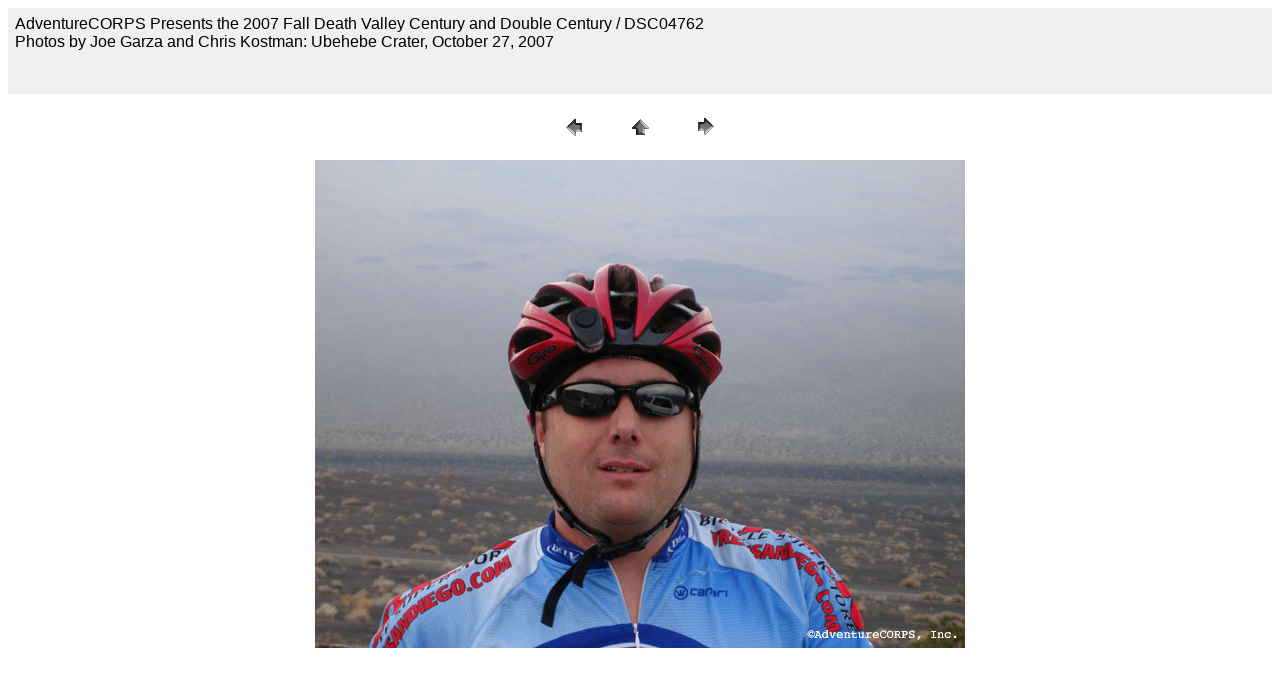

--- FILE ---
content_type: text/html
request_url: https://www.adventurecorps.com/deathvalley/2007/2007dvfallshow4/pages/DSC04762.html
body_size: 473
content:
<HTML>
	<HEAD>

		<TITLE>DSC04762</TITLE>
		<META name="generator" content="Adobe Photoshop(R) 7.0 Web Photo Gallery">
		<META http-equiv="Content-Type" content="text/html; charset=iso-8859-1">
	</HEAD>

<BODY bgcolor="#FFFFFF"  text="#000000"  link="#0000FF"  vlink="#800080"  alink="#FF0000" >

<TABLE border="0" cellpadding="5" cellspacing="2" width="100%" bgcolor="#F0F0F0" >
<TR>
	<TD><FONT size="3"  face="Arial" >AdventureCORPS Presents the 2007 Fall Death Valley Century and Double Century / DSC04762
													<BR>Photos by Joe Garza and Chris Kostman: Ubehebe Crater, October 27, 2007
													<BR>
													<BR>
													<BR><A href="mailto:"></A> 
											
		</FONT>
	</TD>
</TR>
</TABLE>

<P><CENTER>
<TABLE border="0" cellpadding="0" cellspacing="2" width="200">
<TR>
	<TD width="80" align="center"><A href="DSC04761.html" ><IMG src="../images/previous.gif" height="30" width="30" border="0" alt="Previous"></A></TD>
	<TD width="80" align="center"><A href="../index.html" ><IMG src="../images/home.gif" height="30" width="30" border="0" alt="Home"></A></TD>
	<TD width="80" align="center"><A href="DSC04763.html" ><IMG src="../images/next.gif" height="30" width="30" border="0" alt="Next"></A></TD>
</TR>
</TABLE>
</CENTER></P>

<P><CENTER><IMG src="../images/DSC04762.jpg"  border="0" alt="DSC04762"></CENTER></P>
<P><CENTER><FONT size="3"  face="Helvetica" ></FONT></CENTER></P>
<P><CENTER><FONT size="3"  face="Helvetica" ></FONT></CENTER></P>
<P><CENTER><FONT size="3"  face="Helvetica" ></FONT></CENTER></P>
<P><CENTER><FONT size="3"  face="Helvetica" ></FONT></CENTER></P>
<P><CENTER><FONT size="3"  face="Helvetica" ></FONT></CENTER></P>

</BODY>

</HTML>
